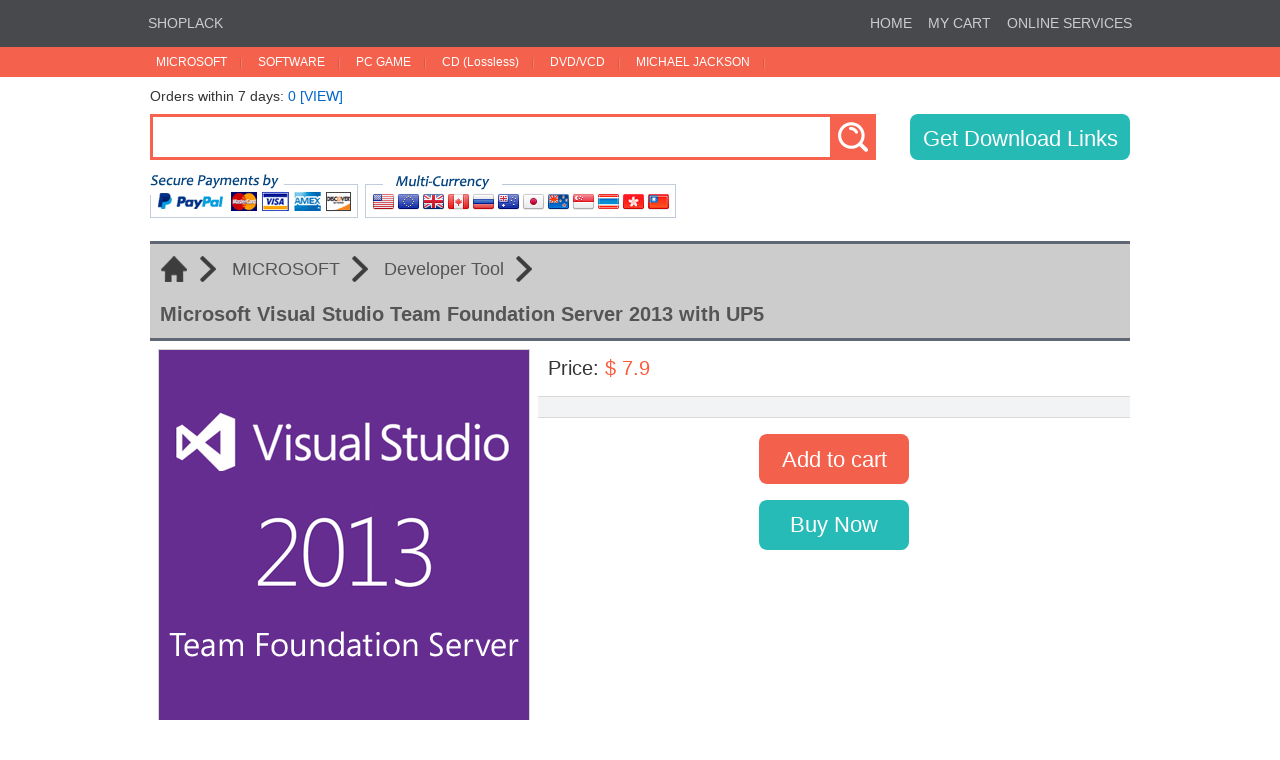

--- FILE ---
content_type: text/html; charset=utf-8
request_url: https://www.shoplack.com/detail.aspx?id=228
body_size: 5848
content:


<!DOCTYPE html>

<html>
<head><title>
	Microsoft Visual Studio Team Foundation Server 2013 with UP5
</title>
	<meta name="robots" content="all" />
	<meta http-equiv="content-type" content="text/html; charset=utf-8"/>
	<meta name="viewport" content="width=device-width, initial-scale=1, maximum-scale=1, user-scalable=0" />
	<meta name="keywords" content="MSDN,Microsoft,Windows,Office,Game,Movie,CD,DVD,ISO">
	<meta name="Description" content="Direct Download Software, Games, Movies, CDs, DVDs and more after payment">
	<meta name="renderer" content="webkit">
	<script type="text/javascript" src="/jquery-1.10.2.min.js"></script>
	<script type="text/javascript" src="/jquery.scrollLoading.js"></script>
	<script type="text/javascript" src="/common.js"></script>
	<link type="text/css" rel="stylesheet" href="/style.css" />
	<script data-ad-client="ca-pub-9042587151495221" async src="https://pagead2.googlesyndication.com/pagead/js/adsbygoogle.js"></script>
	<meta name="description" content="Visual Studio Team Foundation Server 2013 provides the collaboration hub at the center of the Application Lifecycle Management (ALM) solution. By automating the software delivery process, entire teams can collaborate across roles and track team actions and pro" /><meta name="keywords" content="Microsoft Visual Studio Team Foundation Server 2013 with UP5" /></head>
<body>
	<form name="FormMain" method="post" action="./detail.aspx?id=228" onsubmit="javascript:return WebForm_OnSubmit();" id="FormMain">
<div>
<input type="hidden" name="__EVENTTARGET" id="__EVENTTARGET" value="" />
<input type="hidden" name="__EVENTARGUMENT" id="__EVENTARGUMENT" value="" />
<input type="hidden" name="__VIEWSTATE" id="__VIEWSTATE" value="8tZ/X9CXbii5+N/X6namt5xlMlEddm8kUV/auVs37FRNZFv+VVqRT3CNbaYEkSFaJPnPy2gUqtAdti2cVSCfBQfLv60EGDu2c2tWFhwYDUPKbbxKxdzL0M9tZ1SwLTfJB6RbaQ==" />
</div>

<script type="text/javascript">
//<![CDATA[
var theForm = document.forms['FormMain'];
if (!theForm) {
    theForm = document.FormMain;
}
function __doPostBack(eventTarget, eventArgument) {
    if (!theForm.onsubmit || (theForm.onsubmit() != false)) {
        theForm.__EVENTTARGET.value = eventTarget;
        theForm.__EVENTARGUMENT.value = eventArgument;
        theForm.submit();
    }
}
//]]>
</script>


<script src="/WebResource.axd?d=GXuxNQncpXXNjuT3hnUvhG4YTdgEGqiFAwV9jPn5aW8eCf5jva1pyKrZkOperqFCuDFclD9n68nsUKf0lXIcSZkDV7Q1&amp;t=638628512640000000" type="text/javascript"></script>


<script src="/WebResource.axd?d=XhrgDs0GnScFPyw9NBsjTPTkTuubRPcpo2OS3eCNqvK6hm0lM114YRciZm_Npf46e84myy-4-96vUbOHaNqOVd13bj41&amp;t=638628512640000000" type="text/javascript"></script>
<script type="text/javascript">
//<![CDATA[
function WebForm_OnSubmit() {
if (typeof(ValidatorOnSubmit) == "function" && ValidatorOnSubmit() == false) return false;
return true;
}
//]]>
</script>

<div>

	<input type="hidden" name="__VIEWSTATEGENERATOR" id="__VIEWSTATEGENERATOR" value="05E0F5E4" />
</div>

		

		<div style="position:fixed; left:0px; top:0px; width:100%; z-index:999">
			<div style="width:100%; line-height:46px; background-color:#48494D">
				<div style="margin:0 auto; max-width:1000px">
					<div class="fl"><a class="topline" href="/">SHOPLACK</a></div>
					<div class="fr"><a class="topline" href="/">HOME</a><a class="topline" href="/cart.aspx">MY CART</a><a class="topline" href="/chat/" target="_blank">ONLINE SERVICES</a></div>
					<div class="cb"></div>
				</div>
			</div>
			
			<div style="width:100%; line-height:30px; background-color:#F4614D">
				<div style="margin:0 auto; max-width:1000px">
					<div class="fl">
						<a id="menu1" class="menu" href="javascript:void(0)" ontouchstart="menu_on(1)" onmouseover="menu_on(1)" onmouseout="menu_out(1)">MICROSOFT</a>
						<div id="submenu1" class="submenu" onmouseover="menu_on(1)" onmouseout="menu_out(1)">
							<a href="/category.aspx?id=1&subid=1">Application</a>
							<a href="/category.aspx?id=1&subid=2">Business Solution</a>
							<a href="/category.aspx?id=1&subid=3">Developer Tool</a>
							<a href="/category.aspx?id=1&subid=4">MSDN Library & TechNet</a>
							<a href="/category.aspx?id=1&subid=5">Office</a>
							<a href="/category.aspx?id=1&subid=6">Office Server</a>
							<a href="/category.aspx?id=1&subid=7">Operating System</a>
							<a href="/category.aspx?id=1&subid=8">Server</a>
							<a href="/category.aspx?id=1&subid=9">Tools & Resource</a>
							<a href="/category.aspx?id=1&subid=10">Interactive Multimedia</a>
						</div>
					</div>
					<div class="fl">
						<a id="menu2" class="menu" href="javascript:void(0)" ontouchstart="menu_on(2)" onmouseover="menu_on(2)" onmouseout="menu_out(2)">SOFTWARE</a>
						<div id="submenu2" class="submenu" style="width:96px" onmouseover="menu_on(2)" onmouseout="menu_out(2)">
							<a href="/category.aspx?id=2&subid=1">Application</a>
							<a href="/category.aspx?id=2&subid=2">Educational</a>
						</div>
					</div>
					<div class="fl">
						<a id="menu3" class="menu" href="javascript:void(0)" ontouchstart="menu_on(3)" onmouseover="menu_on(3)" onmouseout="menu_out(3)">PC GAME</a>
						<div id="submenu3" class="submenu" onmouseover="menu_on(3)" onmouseout="menu_out(3)">
							<a href="/category.aspx?id=3&subid=1"">Action</a>
							<a href="/category.aspx?id=3&subid=2"">Adventure,Puzzle</a>
							<a href="/category.aspx?id=3&subid=3"">Sports</a>
							<a href="/category.aspx?id=3&subid=4"">Shooting</a>
							<a href="/category.aspx?id=3&subid=5"">Strategy</a>
							<a href="/category.aspx?id=3&subid=6"">Simulation</a>
							<a href="/category.aspx?id=3&subid=7"">Miscellaneous</a>
						</div>
					</div>
					<div class="fl">
						<a id="menu4" class="menu" href="javascript:void(0)" ontouchstart="menu_on(4)" onmouseover="menu_on(4)" onmouseout="menu_out(4)">CD (Lossless)</a>
						<div id="submenu4" class="submenu" style="width:111px" onmouseover="menu_on(4)" onmouseout="menu_out(4)">
							<a href="/category.aspx?id=4&subid=1"">Miscellaneous</a>
							<a href="/category.aspx?id=4&subid=2"">Soundtracks</a>
						</div>
					</div>
					<div class="fl">
						<a id="menu5" class="menu" href="javascript:void(0)" ontouchstart="menu_on(5)" onmouseover="menu_on(5)" onmouseout="menu_out(5)">DVD/VCD</a>
						<div id="submenu5" class="submenu" onmouseover="menu_on(5)" onmouseout="menu_out(5)">
							<a href="/category.aspx?id=5&subid=1"">Movie & TV Series</a>
							<a href="/category.aspx?id=5&subid=2"">Concerts & Music</a>
							<a href="/category.aspx?id=5&subid=3"">Cartoon</a>
							<a href="/category.aspx?id=5&subid=4"">Documentary</a>
						</div>
					</div>
					<div class="fl">
						<a id="menu6" class="menu" href="javascript:void(0)" ontouchstart="menu_on(6)" onmouseover="menu_on(6)" onmouseout="menu_out(6)">MICHAEL JACKSON</a>
						<div id="submenu6" class="submenu" style="width:141px" onmouseover="menu_on(6)" onmouseout="menu_out(6)">
							<a href="/category.aspx?id=6&subid=1"">CD (Lossless)</a>
							<a href="/category.aspx?id=6&subid=2"">DVD (Album)</a>
							<a href="/category.aspx?id=6&subid=3"">DVD (Concert)</a>
							<a href="/category.aspx?id=6&subid=4"">DVD (Others)</a>
						</div>
					</div>
					<div class="cb"></div>
				</div>
			</div>
		</div>
		
		<div class="ht" style="height:62px"></div>

		<div style="margin:0 auto; max-width:1000px; padding:0 10px; box-sizing:border-box">
			<div class="ht" style="height:26px"></div>
			<span style="font-size:14px">Orders within 7 days: </span><a class="sold" href="orders7.aspx">0 [VIEW]</a>
			<div class="ht" style="height:10px"></div>
			<div class="fl searchwidth"><input name="head$txbsearch" type="text" id="head_txbsearch" class="txbsearch" onkeypress="if(event.keyCode==13){dosearch();return false}" /></div>
			<div class="fl"><a href="javascript:void(0)" onclick="dosearch()"><img style="vertical-align:top" src="/images/btn_search.gif" /></a></div>
			<div class="fr"><a href="getlinks.aspx" class="cart_btn checkout" style="width:220px; height:46px">Get Download Links</a></div>
			<div class="cb"></div>
			<div class="ht" style="height:12px"></div>
			<div><img src="/images/paypal.gif" style="max-width:526px; width:100%" /></div>
			<div class="ht" style="height:20px"></div>
			<div class="cb"></div>
		</div>

		<div style="margin:0 auto; max-width:1000px; padding:0 10px; box-sizing:border-box">

			<div class="blackline"></div>
			<div id="guide">
				<a href="/" class="guide"><img src="/images/home.png" /></a>
				<a href="category.aspx?id=1" class="guide">MICROSOFT</a><a href="category.aspx?id=1&subid=3" class="guide">Developer Tool</a><div class="cb"></div><br /><h1 class="item_title">Microsoft Visual Studio Team Foundation Server 2013 with UP5</h1>
				<div class="cb"></div>
			</div>
			<div class="blackline"></div>

			<div>
				<div class="fl remove_flfr">
					<div style="border:solid 1px #D5D5D5; margin:8px"><img id="imgCover" src="/upload/cover/20140810113115.gif" style="border-width:0px;display:block" /></div><input type="hidden" name="HDCover" id="HDCover" value="20140810113115.gif" /><input type="hidden" name="HDName" id="HDName" value="Microsoft Visual Studio Team Foundation Server 2013 with UP5" /><input type="hidden" name="HDPrice" id="HDPrice" value="7.9" />
				</div>

				<div class="fl remove_flfr">
					<div class="ht" style="height:16px"></div>
					<div class="fl price">Price:</div>
					<div class="fl benefit"><span id="lblPrice">&nbsp;$&nbsp;7.9&nbsp;</span></div>
					<div class="cb"></div>
					<div id="edition">
						<div class="fl item_edition"></div>
						<div class="item_select"></div>
						<div class="cb"></div>
					</div>
					<div style="text-align:center">
						<span id="CVFeature" style="color:Red;display:none;"><br />Please select the edition you would like to purchase.</span>
						<div class="ht" style="height:16px"></div>
						<input type="submit" name="btnAddToCart" value="Add to cart" onclick="javascript:WebForm_DoPostBackWithOptions(new WebForm_PostBackOptions(&quot;btnAddToCart&quot;, &quot;&quot;, true, &quot;&quot;, &quot;&quot;, false, false))" id="btnAddToCart" class="cart_btn addcart" />
						<div class="ht" style="height:16px"></div>
						<a href="cart.aspx" style="text-decoration:none; width:fit-content; display:block; margin:auto"><div class="cart_btn mycart">Buy Now</div></a>
						<div id="tips">This item has been added to your shopping cart !</div>
					</div>
					<div class="cb"></div>
					<div class="ht" style="height:16px"></div>
				</div>
				<div class="cb"></div>
				<div class="bluetips">After the purchase, you'll receive an email with the download link within 48 hours.<br />The download links use the HTTPS protocol. e.g."https://www.shoplack.com/file.iso"</div>
				<div id="pnSoftwareTip" style="padding:10px; margin:10px 0 0 0; border:solid 1px #D5D5D5; background-color:#F2F3F5; color:#BF4040; font-weight:bold">
	Some of the old software before 2010 may not be able to install/run normally on x64 or Windows 10 systems. Be aware of it before purchasing it.
</div>
				<div class="product_title"><div class="fl">Product Details</div><div class="fr">Views: <span><span id="lblHits">4124</span></span></div><div class="cb"></div></div>
				<table cellpadding="0" cellspacing="0" class="product_dt">
					<tr><th>Name</th><td><b>Visual Studio Team Foundation Server 2013 with Update 5 (x86 and x64)</b></td></tr><tr><th>
Languages</th><td>English</td></tr><tr><th>
File Name</th><td>en_visual_studio_team_foundation_server_2013_with_update_5_x86_x64_dvd_6815779.iso</td></tr><tr><th>
Size</th><td>2,640,451,584 bytes (2.45 GB)</td></tr><tr><th>
SHA1</th><td>588C46D880B7EAFC7FE1CAA7B9BB421015BAF64A</td></tr>
				</table>
				<div class="product_title">Product Description</div>
				<div class="grayline2px"></div>
				<div class="product_dc">
					<pre style="white-space:pre-wrap; word-wrap:break-word"><img src="/upload/detail/20151005164002.gif" ><br /><br /><img src="/upload/detail/20151005164009.gif" ><br /><br /><img src="/upload/detail/20151005164019.gif" ><br /><br />Visual Studio Team Foundation Server 2013 provides the collaboration hub at the center of the Application Lifecycle Management (ALM) solution. By automating the software delivery process, entire teams can collaborate across roles and track team actions and project artifacts such as requirements, tasks, bugs, source code, build results, and test results. Team Foundation Server 2013 enables team rooms, comprehensive reporting, and dashboards that provide historical trending, full traceability, and real-time visibility into software quality.</pre>
				</div>
				<div class="ht" style="height:16px"></div>
				<div class="blackline"></div>
				<div class="item_head">More</div>
				<div class="item">
					
					<div class="items">
						<div class="item_image"><a target="_blank" href="detail.aspx?id=2055" title="Microsoft Visual C++ 6.0 Enterprise Edition (2CD)"><img data-url="/upload/thumbnail/20210324203533.jpg" src="/images/clear.gif" width="140" height="140" /></a></div>
						<div class="item_price">$&nbsp;5.9</div>
						<div class="item_name"><a target="_blank" href="detail.aspx?id=2055" title="Microsoft Visual C++ 6.0 Enterprise Edition (2CD)">Microsoft Visual C++ 6.0 Enterprise Edition (2CD)</a></div>
					</div>
					
					<div class="items">
						<div class="item_image"><a target="_blank" href="detail.aspx?id=44" title="Microsoft Visual C++ 6.0 (Professional/Standard/Introductor)"><img data-url="/upload/thumbnail/20120306141744.gif" src="/images/clear.gif" width="140" height="140" /></a></div>
						<div class="item_price">$&nbsp;5.9</div>
						<div class="item_name"><a target="_blank" href="detail.aspx?id=44" title="Microsoft Visual C++ 6.0 (Professional/Standard/Introductor)">Microsoft Visual C++ 6.0 (Professional/Standard/Introductor)</a></div>
					</div>
					
					<div class="items">
						<div class="item_image"><a target="_blank" href="detail.aspx?id=1383" title="Microsoft Visual Studio Team Foundation Server 2008"><img data-url="/upload/thumbnail/20170505121439.gif" src="/images/clear.gif" width="140" height="140" /></a></div>
						<div class="item_price">$&nbsp;9.9</div>
						<div class="item_name"><a target="_blank" href="detail.aspx?id=1383" title="Microsoft Visual Studio Team Foundation Server 2008">Microsoft Visual Studio Team Foundation Server 2008</a></div>
					</div>
					
					<div class="items">
						<div class="item_image"><a target="_blank" href="detail.aspx?id=31" title="Microsoft Visual Studio 6.0 Enterprice Edition with MSDN"><img data-url="/upload/thumbnail/20150402152232.jpg" src="/images/clear.gif" width="140" height="140" /></a></div>
						<div class="item_price">$&nbsp;13.9</div>
						<div class="item_name"><a target="_blank" href="detail.aspx?id=31" title="Microsoft Visual Studio 6.0 Enterprice Edition with MSDN">Microsoft Visual Studio 6.0 Enterprice Edition with MSDN</a></div>
					</div>
					
					<div class="items">
						<div class="item_image"><a target="_blank" href="detail.aspx?id=39" title="Microsoft Visual C++ 4.0/4.1/4.2"><img data-url="/upload/thumbnail/20120304200227.gif" src="/images/clear.gif" width="140" height="140" /></a></div>
						<div class="item_price">$&nbsp;5.9</div>
						<div class="item_name"><a target="_blank" href="detail.aspx?id=39" title="Microsoft Visual C++ 4.0/4.1/4.2">Microsoft Visual C++ 4.0/4.1/4.2</a></div>
					</div>
					
					<div class="items">
						<div class="item_image"><a target="_blank" href="detail.aspx?id=1469" title="Microsoft Visual FoxPro 3.0b Professional"><img data-url="/upload/thumbnail/20210613101432.jpg" src="/images/clear.gif" width="140" height="140" /></a></div>
						<div class="item_price">$&nbsp;5.9</div>
						<div class="item_name"><a target="_blank" href="detail.aspx?id=1469" title="Microsoft Visual FoxPro 3.0b Professional">Microsoft Visual FoxPro 3.0b Professional</a></div>
					</div>
					
					<div class="cb"></div>
				</div>
			</div>
		</div>

		
		<div style="margin:0 auto; max-width:1000px; padding:0 10px; box-sizing:border-box; height:22px; line-height:22px; margin-top:20px; background-color:#48494D; font-weight:bold; color:#FFFFFF; font-size:12px">
			<div class="fl">EMAIL :<img src="/images/email.gif" /></div>
			<div class="fr">WWW.SHOPLACK.COM (2009 - 2026)</div>
			<div class="cb"></div>
		</div>
	
<script type="text/javascript">
//<![CDATA[
var Page_Validators =  new Array(document.getElementById("CVFeature"));
//]]>
</script>

<script type="text/javascript">
//<![CDATA[
var CVFeature = document.all ? document.all["CVFeature"] : document.getElementById("CVFeature");
CVFeature.controltovalidate = "drpFeature";
CVFeature.focusOnError = "t";
CVFeature.errormessage = "<br />Please select the edition you would like to purchase.";
CVFeature.display = "Dynamic";
CVFeature.enabled = "False";
CVFeature.evaluationfunction = "CompareValidatorEvaluateIsValid";
CVFeature.valuetocompare = "0";
CVFeature.operator = "NotEqual";
//]]>
</script>


<script type="text/javascript">
//<![CDATA[

var Page_ValidationActive = false;
if (typeof(ValidatorOnLoad) == "function") {
    ValidatorOnLoad();
}

function ValidatorOnSubmit() {
    if (Page_ValidationActive) {
        return ValidatorCommonOnSubmit();
    }
    else {
        return true;
    }
}
        //]]>
</script>
</form>
</body>
</html>


--- FILE ---
content_type: text/html; charset=utf-8
request_url: https://www.google.com/recaptcha/api2/aframe
body_size: 268
content:
<!DOCTYPE HTML><html><head><meta http-equiv="content-type" content="text/html; charset=UTF-8"></head><body><script nonce="01DOM_MzxX7CMUho4Xd2fw">/** Anti-fraud and anti-abuse applications only. See google.com/recaptcha */ try{var clients={'sodar':'https://pagead2.googlesyndication.com/pagead/sodar?'};window.addEventListener("message",function(a){try{if(a.source===window.parent){var b=JSON.parse(a.data);var c=clients[b['id']];if(c){var d=document.createElement('img');d.src=c+b['params']+'&rc='+(localStorage.getItem("rc::a")?sessionStorage.getItem("rc::b"):"");window.document.body.appendChild(d);sessionStorage.setItem("rc::e",parseInt(sessionStorage.getItem("rc::e")||0)+1);localStorage.setItem("rc::h",'1768364780892');}}}catch(b){}});window.parent.postMessage("_grecaptcha_ready", "*");}catch(b){}</script></body></html>

--- FILE ---
content_type: text/css
request_url: https://www.shoplack.com/style.css
body_size: 2791
content:
html,form, body { margin:0px; padding:0px; border:0px; color:#353535; font-size:12px; font-family:Arial }

table { border-collapse:collapse; border-spacing:0px }
img, fieldset { border:0 none }
hr,legend { display:none }
div,ol,ul,li,dl,dt,dd,h1,h2,h3,p { margin:0px; padding:0px; list-style:none }
ul,ol,li { list-style-image:none; list-style-position:outside; list-style-type:none }
a { color:#353535; text-decoration:none; font-size:14px }
a:hover { color:#101010 }

.fl { float:left; display:inline }
.fr { float:right; display:inline }
.cb { clear:both; width:0px; height:0px; overflow:hidden }
.ht { width:1px; font-size:1px; overflow:hidden }

a.sold { color:#0066CC; text-decoration:none }
a.sold:hover { color:#cccccc }

a.topline { color:#cccccc; text-decoration:none; margin:0 8px; font-size:14px }
a.topline:hover { color:#CCCCCC; text-decoration:none }

.unread { width:18px; height:18px; line-height:18px; text-align:center; display:inline-block; background-color:red; border-radius:50%; color:#ffffff; font-size:14px; margin-left:2px }

a.menu { padding:0 15px; height:30px; border-left:solid 1px #F4614D; display:block; font-size:12px; color:#FFFFFF; background-color:#F4614D; text-decoration:none; background:url(/images/sp_line.gif) right 11px no-repeat }
a.menu:hover { padding:0 15px; height:30px; display:block; color:#F4614D; background-color:#FFFFFF; text-decoration:none; background:url(/images/sp_line.gif) right -19px no-repeat }

.submenu { position:absolute; background-color:#FFFFFF; border:solid 1px #F4614D; border-top-width:0px; display:none }
.submenu a { color:#555555; text-decoration:none; display:block; padding:5px 12px }
.submenu a:hover { color:#F4614D; text-decoration:none; background-color:#F3F3F3 }

.blackline { background-color:#5F6774; font-size:1px; overflow:hidden; height:3px }
.grayline2px { background-color:#D5D5D5; font-size:1px; overflow:hidden; height:2px }

.txbsearch { padding:0px 10px; border:solid 3px #F6624E; width:100%; height:40px; line-height:40px; vertical-align:bottom; font-size:18px }
.searchwidth { width: calc(100% - 300px) }
input:focus, textarea:focus{ outline:none }

.item_head { font-size:16px; height:30px; line-height:30px; width:fit-content; padding:0 10px; background-color:#5F6774; text-align:center; margin:auto; color:#ffffff; border-bottom-left-radius:8px; border-bottom-right-radius:8px  }
.item_head a { font-size:16px; color:#ffffff; text-decoration:none }
.item_head a:hover { color:#ffffff; text-decoration:underline }

.item { display:inline-flex; flex-wrap:wrap; justify-content:space-between }
.items { width:160px; margin-top:12px; margin-bottom:12px }

.item_image { width:140px; height:140px; border:solid 1px #E1E1E1; margin:auto }
.item_image > a > img { width:140px; height:140px }
.item_name { width:140px; min-height:55px; text-align:center; margin:auto }
.item_name a { color:#0066CC; text-decoration:none }
.item_name a:hover { color:#0066CC; text-decoration:underline }
.item_price { width:140px; font-size:16px; font-weight:bold; color:#F4614D; text-align:center; margin:6px auto }

@media only screen and (max-width: 1000px) {
    .items { width:31vw; margin-top:2vw; margin-bottom:5vw }
    .item_image { width:29vw; height:29vw; border:solid 1px #E1E1E1; margin:auto }
    .item_image > a > img { width:29vw; height:29vw }
    .item_name { width:29vw; min-height:5vw; text-align:center; margin:auto }
    .item_price { width:29vw; font-size:3vw; font-weight:bold; color:#F4614D; text-align:center; margin:2vw auto }
}

#guide { padding:12px 10px; color:#555555; background-color:#cccccc; font-size:18px }
#guide a { font-size:18px }
a.guide { padding-right:44px; height:26px; line-height:26px; float:left; display:inline; color:#555555; text-decoration:none; background:url(/images/guide_arrow.png) right center no-repeat }
a.guide:hover { color:#000000; float:left; display:inline; text-decoration:none }

.cart_btn { border:0; color:#ffffff; width:150px; height:50px; line-height:50px; box-sizing:border-box; text-align:center; font-size:22px; border-radius:8px; cursor:pointer; margin:auto; display:block; text-decoration:none }
.addcart { background-color:#F3604C }
.checkout { background-color:#26bab5 }
.mycart { background-color:#26bbb6; text-decoration:none }
#tips { background-color:#0066CC; width:150px; height:24px; line-height:24px; color:#FFFFFF; font-weight:bold; margin:auto; margin-top:16px; display:none; border-radius:8px }

#edition { width:592px; padding:10px 0 10px 10px; margin-top:16px; background-color:#F2F3F5; border-top:solid 1px #D9D9D9; border-bottom:solid 1px #D9D9D9; box-sizing:border-box }
@media only screen and (max-width: 1000px) {
    #edition { width:100%; padding:10px; margin-top:12px; background-color:#F2F3F5; border-top:solid 1px #D9D9D9; border-bottom:solid 1px #D9D9D9; box-sizing:border-box }
    .remove_flfr { float:none }
    #imgCover { width:100% }
}
.item_title { font-size:20px; font-weight:bold }
.item_edition { font-size:20px; line-height:30px }
.item_select select { margin-top:3px; font-size:16px; padding:0px 0 4px 2px; width:calc(100% - 96px) }
.price { padding-left:10px; font-size:20px }
.benefit { font-size:20px; color:#FD5A3B }



#tips { background-color:#F3604C; padding:5px; color:#FFFFFF; width:314px; border:solid 1px #F86B58; font-weight:bold; margin-top:16px; display:none }
.bluetips { background-color:#3473B4; padding:5px; color:#FFFFFF; width:100%; border:solid 1px #548DC8; line-height:20px; box-sizing:border-box }

.product_title { font-family:"Segoe UI", "Segoe", "Arial"; font-size:22px; height:30px; line-height:30px; margin:22px 0 12px 0 }
.product_title span { font-size:18px }

.product_dt { width:100%; max-width:1000px; border-top:solid 1px #DADBDC; box-sizing:border-box }
.product_dt tr th { width:130px; height:28px; line-height:28px; background-color:#F2F3F5; border-right:solid 1px #DADBDC; border-bottom:solid 1px #DADBDC; font-weight:normal }
.product_dt tr td { height:28px; line-height:28px; border-bottom:solid 1px #DADBDC; padding:0 10px }
.product_dc { line-height:22px; margin-top:12px; font-size:16px; padding:6px }
.product_dc b { color:#F3604C }
.product_dc img { max-width:968px; box-sizing:border-box }
@media only screen and (max-width: 1000px) {
    .product_dc img { width:100%; max-width:1000px; box-sizing:border-box }
}
.product_dc a { color:#3333CC; text-decoration:underline }
.product_dc a:hover { color:#3333CC; text-decoration:none }

.cart { width:100%; padding:0 10px; margin:auto; box-sizing:border-box }
#cartlist { width:100% }
#cartlist tr td { text-align:center; font-size:14px }
#cartlist .trborder td { border-width:0px; height:25px; background-color:#F4614D; color:#FFFFFF }
#cartlist .leftimg { border:solid 1px #C5C5C5; width:45px; height:45px; padding:1px }
#cartlist a.items { color:#333399; text-decoration:none }
#cartlist span.items { color:#353535 }
#cartlist a.items:hover { color:#333399; text-decoration:none }
.totalprice, .email, .emailaddress, .remark, .orderid { text-align:right; margin:20px 10px; font-size:22px }

.email { text-align:left }
.email div   { font-size:13px; margin:15px 0 }
.email input { font-family:"Segoe UI", "Segoe", "Arial"; font-size:16px; padding:3px; border:#CCCCCC 1px solid }
.orderid, .emailaddress { font-size:12px }
.tipout { padding:45px 0; width:auto; height:auto; text-align:center; border:solid 1px #F4614D; background-color:#FFFADF; line-height:35px; font-size:24px; font-weight:bold; border-radius:8px; box-sizing:border-box }
.tipsml { font-size:16px; word-spacing:2px; font-weight:normal }
#currency label span { color:#AA1515; font-weight:bold }

.mask { position:fixed; z-index:1000; top:0; right:0; left:0; bottom:0; background: rgba(0,0,0,.6) }
.dialog { position:fixed; z-index:5000; width:50%; max-width:600px; top:50%; left:50%; -webkit-transform:translate(-50%,-50%); transform:translate(-50%,-50%); background-color:#ffffff; text-align:center; border-radius:3px; overflow:hidden }
.dialog_top { padding:24px; min-height:40px; max-height: 70vh; overflow-y:auto; font-size:14px; line-height:20px; word-wrap:break-word; word-break:break-all; color:#000000; text-align:left }
.dialog_bot { position:relative; line-height:48px }
.dialog_bot:after { content:" "; position:absolute; left:0; top:0; right:0; height:1px; border-top:1px solid #d5d5d6; color:#d5d5d6; -webkit-transform-origin:0 0; transform-origin:0 0; -webkit-transform:scaleY(.5); transform:scaleY(.5) }

/*-----AspNetPager-----*/
#AspNetPager { padding-bottom:20px }
#AspNetPager a, .CurrentPage { float:left; font-size:12px; color:#000000; background:#EAA298; padding:5px 10px; margin:0; border:1px solid #D4887E; text-decoration:none }
#AspNetPager a:hover { color:#FFFFFF; background-color:#F4614D; border:1px solid #F43E25; text-decoration:none }
.CurrentPage { float:left; font-size:12px; font-weight:bold; color:#FFFFFF; background:#F4614D; padding:5px 10px; margin:0; border:1px solid #F43E25; text-decoration:none }